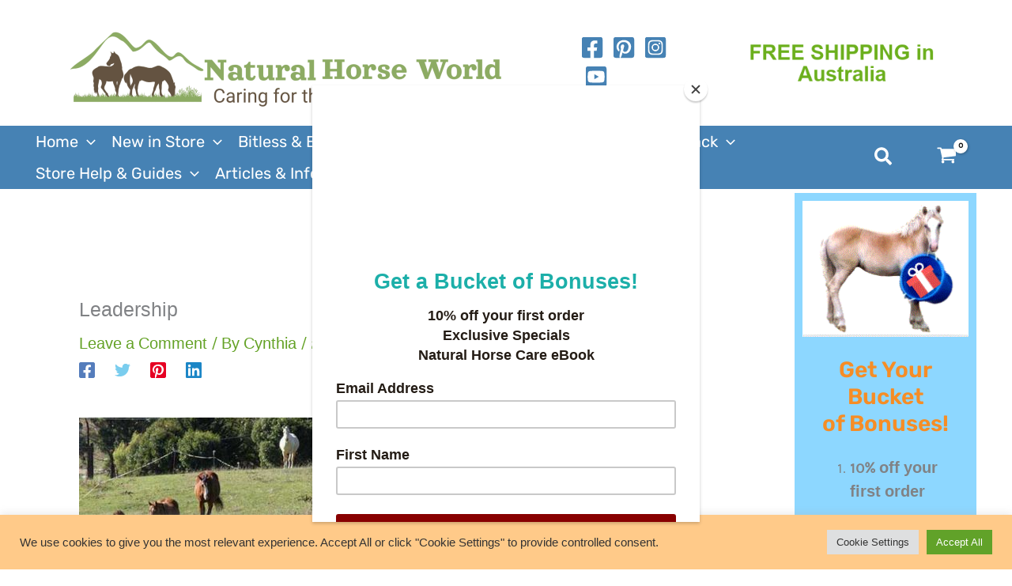

--- FILE ---
content_type: text/css
request_url: https://naturalhorseworld.com/wp-content/uploads/uag-plugin/assets/5000/uag-css-4745.css?ver=1762421630
body_size: 2430
content:
.uag-blocks-common-selector{z-index:var(--z-index-desktop) !important}@media (max-width: 976px){.uag-blocks-common-selector{z-index:var(--z-index-tablet) !important}}@media (max-width: 767px){.uag-blocks-common-selector{z-index:var(--z-index-mobile) !important}}
.uagb-icon-list__wrap{display:flex;align-items:flex-start;justify-content:flex-start}.wp-block-uagb-icon-list-child{padding:0;transition:all 0.2s;display:inline-flex;color:#3a3a3a;align-items:center;text-decoration:none;box-shadow:none}.wp-block-uagb-icon-list-child span.uagb-icon-list__source-wrap{display:block;align-items:center}.uagb-icon-list__source-wrap svg{display:block}.uagb-icon-list__source-image{width:40px}.uagb-icon-list__outer-wrap .uagb-icon-list__content-wrap{color:#3a3a3a;display:flex;align-items:center}
.wp-block-uagb-icon-list-child{position:relative}.wp-block-uagb-icon-list-child>a{position:absolute;top:0;left:0;width:100%;height:100%}img.uagb-icon-list__source-image{max-width:unset}.wp-block-uagb-icon-list-child .uagb-icon-list__label{word-break:break-word}
.wp-block-uagb-icon-list.uagb-block-878ded3c .uagb-icon-list__source-image{width: 30px;}.wp-block-uagb-icon-list.uagb-block-878ded3c .wp-block-uagb-icon-list-child .uagb-icon-list__source-wrap svg{width: 30px;height: 30px;font-size: 30px;}.wp-block-uagb-icon-list.uagb-block-878ded3c .wp-block-uagb-icon-list-child .uagb-icon-list__source-wrap{padding: 0px;border-radius: 0px;border-width: 0px;align-self: center;}.wp-block-uagb-icon-list.uagb-block-878ded3c .wp-block-uagb-icon-list-child .uagb-icon-list__label{text-decoration: !important;line-height: em;}.wp-block-uagb-icon-list.uagb-block-878ded3c .uagb-icon-list__wrap{display: flex;flex-direction: row;justify-content: center;-webkit-box-pack: center;-ms-flex-pack: center;-webkit-box-align: center;-ms-flex-align: center;align-items: center;}.wp-block-uagb-icon-list.uagb-block-878ded3c .uagb-icon-list__label{text-align: center;}.wp-block-uagb-icon-list.uagb-block-878ded3c .wp-block-uagb-icon-list-child{text-align: center;}.wp-block-uagb-icon-list.uagb-block-878ded3c.wp-block-uagb-icon-list .wp-block-uagb-icon-list-child{margin-left: 5px;margin-right: 5px;display: inline-flex;}.wp-block-uagb-icon-list.uagb-block-878ded3c.wp-block-uagb-icon-list .wp-block-uagb-icon-list-child:first-child{margin-left: 0;}.wp-block-uagb-icon-list.uagb-block-878ded3c.wp-block-uagb-icon-list .wp-block-uagb-icon-list-child:last-child{margin-right: 0;}.wp-block-uagb-icon-list.uagb-block-878ded3c .uagb-icon-list__source-wrap{margin-right: 15px;}.uagb-block-518ae710.wp-block-uagb-icon-list-child .uagb-icon-list__source-wrap svg{fill: var(--ast-global-color-2) !important;color: var(--ast-global-color-2) !important;}.uagb-block-518ae710.wp-block-uagb-icon-list-child:hover .uagb-icon-list__source-wrap svg{fill: #d3b574 !important;color: #d3b574 !important;}.uagb-block-518ae710.wp-block-uagb-icon-list-child .uagb-icon-list__source-wrap{background:  !important;border-color:  !important;}.uagb-block-518ae710.wp-block-uagb-icon-list-child:hover .uagb-icon-list__source-wrap{background:  !important;border-color:  !important;}.uagb-block-a719d8da.wp-block-uagb-icon-list-child .uagb-icon-list__source-wrap svg{fill: var(--ast-global-color-2) !important;color: var(--ast-global-color-2) !important;}.uagb-block-a719d8da.wp-block-uagb-icon-list-child:hover .uagb-icon-list__source-wrap svg{fill: #d3b574 !important;color: #d3b574 !important;}.uagb-block-a719d8da.wp-block-uagb-icon-list-child .uagb-icon-list__source-wrap{background:  !important;border-color:  !important;}.uagb-block-a719d8da.wp-block-uagb-icon-list-child:hover .uagb-icon-list__source-wrap{background:  !important;border-color:  !important;}.uagb-block-27ca70fe.wp-block-uagb-icon-list-child .uagb-icon-list__source-wrap svg{fill: var(--ast-global-color-2) !important;color: var(--ast-global-color-2) !important;}.uagb-block-27ca70fe.wp-block-uagb-icon-list-child:hover .uagb-icon-list__source-wrap svg{fill: #d3b574 !important;color: #d3b574 !important;}.uagb-block-27ca70fe.wp-block-uagb-icon-list-child .uagb-icon-list__source-wrap{background:  !important;border-color:  !important;}.uagb-block-27ca70fe.wp-block-uagb-icon-list-child:hover .uagb-icon-list__source-wrap{background:  !important;border-color:  !important;}.uagb-block-962d8f41.wp-block-uagb-icon-list-child .uagb-icon-list__source-wrap svg{fill: var(--ast-global-color-2) !important;color: var(--ast-global-color-2) !important;}.uagb-block-962d8f41.wp-block-uagb-icon-list-child:hover .uagb-icon-list__source-wrap svg{fill: #d3b574 !important;color: #d3b574 !important;}.uagb-block-962d8f41.wp-block-uagb-icon-list-child .uagb-icon-list__source-wrap{background:  !important;border-color:  !important;}.uagb-block-962d8f41.wp-block-uagb-icon-list-child:hover .uagb-icon-list__source-wrap{background:  !important;border-color:  !important;}@media only screen and (max-width: 976px) {.wp-block-uagb-icon-list.uagb-block-878ded3c .uagb-icon-list__source-image{width: 30px;}.wp-block-uagb-icon-list.uagb-block-878ded3c .wp-block-uagb-icon-list-child .uagb-icon-list__source-wrap svg{width: 30px;height: 30px;font-size: 30px;}.wp-block-uagb-icon-list.uagb-block-878ded3c .wp-block-uagb-icon-list-child .uagb-icon-list__source-wrap {padding: 0px;border-width: 0px;align-self: center;}.wp-block-uagb-icon-list.uagb-block-878ded3c .uagb-icon-list__wrap{display: flex;flex-direction: row;justify-content: center;-webkit-box-pack: center;-ms-flex-pack: center;-webkit-box-align: center;-ms-flex-align: center;align-items: center;}.wp-block-uagb-icon-list.uagb-block-878ded3c.wp-block-uagb-icon-list .wp-block-uagb-icon-list-child{margin-left: 5px;margin-right: 5px;display: inline-flex;}.wp-block-uagb-icon-list.uagb-block-878ded3c.wp-block-uagb-icon-list .wp-block-uagb-icon-list-child:first-child{margin-left: 0;}}@media only screen and (max-width: 767px) {.wp-block-uagb-icon-list.uagb-block-878ded3c .uagb-icon-list__source-image{width: 30px;}.wp-block-uagb-icon-list.uagb-block-878ded3c .wp-block-uagb-icon-list-child .uagb-icon-list__source-wrap svg{width: 30px;height: 30px;font-size: 30px;}.wp-block-uagb-icon-list.uagb-block-878ded3c .wp-block-uagb-icon-list-child .uagb-icon-list__source-wrap{padding: 0px;border-width: 0px;align-self: center;}.wp-block-uagb-icon-list.uagb-block-878ded3c .uagb-icon-list__wrap{display: flex;flex-direction: row;justify-content: center;-webkit-box-pack: center;-ms-flex-pack: center;-webkit-box-align: center;-ms-flex-align: center;align-items: center;}.wp-block-uagb-icon-list.uagb-block-878ded3c.wp-block-uagb-icon-list .wp-block-uagb-icon-list-child{margin-left: 5px;margin-right: 5px;display: inline-flex;}.wp-block-uagb-icon-list.uagb-block-878ded3c.wp-block-uagb-icon-list .wp-block-uagb-icon-list-child:first-child{margin-left: 0;}}.wp-block-uagb-advanced-heading h1,.wp-block-uagb-advanced-heading h2,.wp-block-uagb-advanced-heading h3,.wp-block-uagb-advanced-heading h4,.wp-block-uagb-advanced-heading h5,.wp-block-uagb-advanced-heading h6,.wp-block-uagb-advanced-heading p,.wp-block-uagb-advanced-heading div{word-break:break-word}.wp-block-uagb-advanced-heading .uagb-heading-text{margin:0}.wp-block-uagb-advanced-heading .uagb-desc-text{margin:0}.wp-block-uagb-advanced-heading .uagb-separator{font-size:0;border-top-style:solid;display:inline-block;margin:0 0 10px 0}.wp-block-uagb-advanced-heading .uagb-highlight{color:#f78a0c;border:0;transition:all 0.3s ease}.uag-highlight-toolbar{border-left:0;border-top:0;border-bottom:0;border-radius:0;border-right-color:#1e1e1e}.uag-highlight-toolbar .components-button{border-radius:0;outline:none}.uag-highlight-toolbar .components-button.is-primary{color:#fff}
.wp-block-uagb-advanced-heading.uagb-block-9ac746e8.wp-block-uagb-advanced-heading .uagb-heading-text{color: var(--ast-global-color-6);}.wp-block-uagb-advanced-heading.uagb-block-9ac746e8.wp-block-uagb-advanced-heading .uagb-desc-text{margin-bottom: 15px;}.wp-block-uagb-advanced-heading.uagb-block-9ac746e8.wp-block-uagb-advanced-heading .uagb-highlight{font-style: normal;font-weight: Default;background: #007cba;color: #fff;-webkit-text-fill-color: #fff;}.wp-block-uagb-advanced-heading.uagb-block-9ac746e8.wp-block-uagb-advanced-heading .uagb-highlight::-moz-selection{color: #fff;background: #007cba;-webkit-text-fill-color: #fff;}.wp-block-uagb-advanced-heading.uagb-block-9ac746e8.wp-block-uagb-advanced-heading .uagb-highlight::selection{color: #fff;background: #007cba;-webkit-text-fill-color: #fff;}.wp-block-uagb-icon-list.uagb-block-c4c03672 .uagb-icon-list__source-image{width: 24px;}.wp-block-uagb-icon-list.uagb-block-c4c03672 .wp-block-uagb-icon-list-child .uagb-icon-list__source-wrap svg{width: 24px;height: 24px;font-size: 24px;color: var(--ast-global-color-2);fill: var(--ast-global-color-2);}.wp-block-uagb-icon-list.uagb-block-c4c03672 .wp-block-uagb-icon-list-child .uagb-icon-list__source-wrap{padding: 0px;border-radius: 0px;border-width: 0px;align-self: center;}.wp-block-uagb-icon-list.uagb-block-c4c03672 .wp-block-uagb-icon-list-child .uagb-icon-list__label{text-decoration: !important;line-height: em;}.wp-block-uagb-icon-list.uagb-block-c4c03672 .uagb-icon-list__wrap{display: flex;flex-direction: row;justify-content: flex-start;-webkit-box-pack: flex-start;-ms-flex-pack: flex-start;-webkit-box-align: center;-ms-flex-align: center;align-items: center;}.wp-block-uagb-icon-list.uagb-block-c4c03672 .wp-block-uagb-icon-list-child:hover .uagb-icon-list__source-wrap svg{color: #d3b574;fill: #d3b574;}.wp-block-uagb-icon-list.uagb-block-c4c03672 .uagb-icon-list__label{text-align: left;}.wp-block-uagb-icon-list.uagb-block-c4c03672 .wp-block-uagb-icon-list-child{text-decoration: !important;line-height: em;}.wp-block-uagb-icon-list.uagb-block-c4c03672.wp-block-uagb-icon-list .wp-block-uagb-icon-list-child{margin-left: 5px;margin-right: 5px;display: inline-flex;}.wp-block-uagb-icon-list.uagb-block-c4c03672.wp-block-uagb-icon-list .wp-block-uagb-icon-list-child:first-child{margin-left: 0;}.wp-block-uagb-icon-list.uagb-block-c4c03672.wp-block-uagb-icon-list .wp-block-uagb-icon-list-child:last-child{margin-right: 0;}.wp-block-uagb-icon-list.uagb-block-c4c03672 .uagb-icon-list__source-wrap{margin-right: 15px;}.uagb-block-41d2234b.wp-block-uagb-icon-list-child .uagb-icon-list__source-wrap{background:  !important;border-color:  !important;}.uagb-block-41d2234b.wp-block-uagb-icon-list-child:hover .uagb-icon-list__source-wrap{background:  !important;border-color:  !important;}.uagb-block-16030ba3.wp-block-uagb-icon-list-child .uagb-icon-list__source-wrap{background:  !important;border-color:  !important;}.uagb-block-16030ba3.wp-block-uagb-icon-list-child:hover .uagb-icon-list__source-wrap{background:  !important;border-color:  !important;}.uagb-block-0d655389.wp-block-uagb-icon-list-child .uagb-icon-list__source-wrap{background:  !important;border-color:  !important;}.uagb-block-0d655389.wp-block-uagb-icon-list-child:hover .uagb-icon-list__source-wrap{background:  !important;border-color:  !important;}@media only screen and (max-width: 976px) {.wp-block-uagb-icon-list.uagb-block-c4c03672 .uagb-icon-list__source-image{width: 24px;}.wp-block-uagb-icon-list.uagb-block-c4c03672 .wp-block-uagb-icon-list-child .uagb-icon-list__source-wrap svg{width: 24px;height: 24px;font-size: 24px;}.wp-block-uagb-icon-list.uagb-block-c4c03672 .wp-block-uagb-icon-list-child .uagb-icon-list__source-wrap {padding: 0px;border-width: 0px;align-self: center;}.wp-block-uagb-icon-list.uagb-block-c4c03672 .uagb-icon-list__wrap{display: flex;flex-direction: row;justify-content: flex-start;-webkit-box-pack: flex-start;-ms-flex-pack: flex-start;-webkit-box-align: center;-ms-flex-align: center;align-items: center;}.wp-block-uagb-icon-list.uagb-block-c4c03672.wp-block-uagb-icon-list .wp-block-uagb-icon-list-child{margin-left: 5px;margin-right: 5px;display: inline-flex;}.wp-block-uagb-icon-list.uagb-block-c4c03672.wp-block-uagb-icon-list .wp-block-uagb-icon-list-child:first-child{margin-left: 0;}}@media only screen and (max-width: 767px) {.wp-block-uagb-icon-list.uagb-block-c4c03672 .uagb-icon-list__source-image{width: 24px;}.wp-block-uagb-icon-list.uagb-block-c4c03672 .wp-block-uagb-icon-list-child .uagb-icon-list__source-wrap svg{width: 24px;height: 24px;font-size: 24px;}.wp-block-uagb-icon-list.uagb-block-c4c03672 .wp-block-uagb-icon-list-child .uagb-icon-list__source-wrap{padding: 0px;border-width: 0px;align-self: center;}.wp-block-uagb-icon-list.uagb-block-c4c03672 .uagb-icon-list__wrap{display: flex;flex-direction: row;justify-content: flex-start;-webkit-box-pack: flex-start;-ms-flex-pack: flex-start;-webkit-box-align: center;-ms-flex-align: center;align-items: center;}.wp-block-uagb-icon-list.uagb-block-c4c03672.wp-block-uagb-icon-list .wp-block-uagb-icon-list-child{margin-left: 5px;margin-right: 5px;display: inline-flex;}.wp-block-uagb-icon-list.uagb-block-c4c03672.wp-block-uagb-icon-list .wp-block-uagb-icon-list-child:first-child{margin-left: 0;}}.wp-block-uagb-image{display:flex}.wp-block-uagb-image__figure{position:relative;display:flex;flex-direction:column;max-width:100%;height:auto;margin:0}.wp-block-uagb-image__figure img{height:auto;display:flex;max-width:100%;transition:box-shadow 0.2s ease}.wp-block-uagb-image__figure>a{display:inline-block}.wp-block-uagb-image__figure figcaption{text-align:center;margin-top:0.5em;margin-bottom:1em}.wp-block-uagb-image .components-placeholder.block-editor-media-placeholder .components-placeholder__instructions{align-self:center}.wp-block-uagb-image--align-left{text-align:left}.wp-block-uagb-image--align-right{text-align:right}.wp-block-uagb-image--align-center{text-align:center}.wp-block-uagb-image--align-full .wp-block-uagb-image__figure{margin-left:calc(50% - 50vw);margin-right:calc(50% - 50vw);max-width:100vw;width:100vw;height:auto}.wp-block-uagb-image--align-full .wp-block-uagb-image__figure img{height:auto;width:100% !important}.wp-block-uagb-image--align-wide .wp-block-uagb-image__figure img{height:auto;width:100%}.wp-block-uagb-image--layout-overlay__color-wrapper{position:absolute;left:0;top:0;right:0;bottom:0;opacity:0.2;background:rgba(0,0,0,0.5);transition:opacity 0.35s ease-in-out}.wp-block-uagb-image--layout-overlay-link{position:absolute;left:0;right:0;bottom:0;top:0}.wp-block-uagb-image--layout-overlay .wp-block-uagb-image__figure:hover .wp-block-uagb-image--layout-overlay__color-wrapper{opacity:1}.wp-block-uagb-image--layout-overlay__inner{position:absolute;left:15px;right:15px;bottom:15px;top:15px;display:flex;align-items:center;justify-content:center;flex-direction:column;border-color:#fff;transition:0.35s ease-in-out}.wp-block-uagb-image--layout-overlay__inner.top-left,.wp-block-uagb-image--layout-overlay__inner.top-center,.wp-block-uagb-image--layout-overlay__inner.top-right{justify-content:flex-start}.wp-block-uagb-image--layout-overlay__inner.bottom-left,.wp-block-uagb-image--layout-overlay__inner.bottom-center,.wp-block-uagb-image--layout-overlay__inner.bottom-right{justify-content:flex-end}.wp-block-uagb-image--layout-overlay__inner.top-left,.wp-block-uagb-image--layout-overlay__inner.center-left,.wp-block-uagb-image--layout-overlay__inner.bottom-left{align-items:flex-start}.wp-block-uagb-image--layout-overlay__inner.top-right,.wp-block-uagb-image--layout-overlay__inner.center-right,.wp-block-uagb-image--layout-overlay__inner.bottom-right{align-items:flex-end}.wp-block-uagb-image--layout-overlay__inner .uagb-image-heading{color:#fff;transition:transform 0.35s, opacity 0.35s ease-in-out;transform:translate3d(0, 24px, 0);margin:0;line-height:1em}.wp-block-uagb-image--layout-overlay__inner .uagb-image-separator{width:30%;border-top-width:2px;border-top-color:#fff;border-top-style:solid;margin-bottom:10px;opacity:0;transition:transform 0.4s, opacity 0.4s ease-in-out;transform:translate3d(0, 30px, 0)}.wp-block-uagb-image--layout-overlay__inner .uagb-image-caption{opacity:0;overflow:visible;color:#fff;transition:transform 0.45s, opacity 0.45s ease-in-out;transform:translate3d(0, 35px, 0)}.wp-block-uagb-image--layout-overlay__inner:hover .uagb-image-heading,.wp-block-uagb-image--layout-overlay__inner:hover .uagb-image-separator,.wp-block-uagb-image--layout-overlay__inner:hover .uagb-image-caption{opacity:1;transform:translate3d(0, 0, 0)}.wp-block-uagb-image--effect-zoomin .wp-block-uagb-image__figure img,.wp-block-uagb-image--effect-zoomin .wp-block-uagb-image__figure .wp-block-uagb-image--layout-overlay__color-wrapper{transform:scale(1);transition:transform 0.35s ease-in-out}.wp-block-uagb-image--effect-zoomin .wp-block-uagb-image__figure:hover img,.wp-block-uagb-image--effect-zoomin .wp-block-uagb-image__figure:hover .wp-block-uagb-image--layout-overlay__color-wrapper{transform:scale(1.05)}.wp-block-uagb-image--effect-slide .wp-block-uagb-image__figure img,.wp-block-uagb-image--effect-slide .wp-block-uagb-image__figure .wp-block-uagb-image--layout-overlay__color-wrapper{width:calc(100% + 40px) !important;max-width:none !important;transform:translate3d(-40px, 0, 0);transition:transform 0.35s ease-in-out}.wp-block-uagb-image--effect-slide .wp-block-uagb-image__figure:hover img,.wp-block-uagb-image--effect-slide .wp-block-uagb-image__figure:hover .wp-block-uagb-image--layout-overlay__color-wrapper{transform:translate3d(0, 0, 0)}.wp-block-uagb-image--effect-grayscale img{filter:grayscale(0%);transition:0.35s ease-in-out}.wp-block-uagb-image--effect-grayscale:hover img{filter:grayscale(100%)}.wp-block-uagb-image--effect-blur img{filter:blur(0);transition:0.35s ease-in-out}.wp-block-uagb-image--effect-blur:hover img{filter:blur(3px)}
.uagb-block-366e705c.wp-block-uagb-image{text-align: center;justify-content: center;align-self: center;}.uagb-block-366e705c .wp-block-uagb-image__figure{align-items: center;}.uagb-block-366e705c.wp-block-uagb-image--layout-default figure img{box-shadow: 0px 0px 0 #00000070;}.uagb-block-366e705c.wp-block-uagb-image .wp-block-uagb-image__figure figcaption{font-style: normal;align-self: center;}.uagb-block-366e705c.wp-block-uagb-image--layout-overlay figure img{box-shadow: 0px 0px 0 #00000070;}.uagb-block-366e705c.wp-block-uagb-image--layout-overlay .wp-block-uagb-image--layout-overlay__color-wrapper{opacity: 0.2;}.uagb-block-366e705c.wp-block-uagb-image--layout-overlay .wp-block-uagb-image--layout-overlay__inner{left: 15px;right: 15px;top: 15px;bottom: 15px;}.uagb-block-366e705c.wp-block-uagb-image--layout-overlay .wp-block-uagb-image--layout-overlay__inner .uagb-image-heading{font-style: normal;color: #fff;opacity: 1;}.uagb-block-366e705c.wp-block-uagb-image--layout-overlay .wp-block-uagb-image--layout-overlay__inner .uagb-image-heading a{color: #fff;}.uagb-block-366e705c.wp-block-uagb-image--layout-overlay .wp-block-uagb-image--layout-overlay__inner .uagb-image-caption{opacity: 0;}.uagb-block-366e705c.wp-block-uagb-image--layout-overlay .wp-block-uagb-image__figure:hover .wp-block-uagb-image--layout-overlay__color-wrapper{opacity: 1;}.uagb-block-366e705c.wp-block-uagb-image .wp-block-uagb-image--layout-overlay__inner .uagb-image-separator{width: 30%;border-top-width: 2px;border-top-color: #fff;opacity: 0;}.uagb-block-366e705c.wp-block-uagb-image .wp-block-uagb-image__figure img{width: 150px;height: 150px;}.uagb-block-366e705c.wp-block-uagb-image .wp-block-uagb-image__figure:hover .wp-block-uagb-image--layout-overlay__inner .uagb-image-caption{opacity: 1;}.uagb-block-366e705c.wp-block-uagb-image .wp-block-uagb-image__figure:hover .wp-block-uagb-image--layout-overlay__inner .uagb-image-separator{opacity: 1;}.uagb-block-366e705c.wp-block-uagb-image--layout-default figure:hover img{box-shadow: 0px 0px 0 #00000070;}.uagb-block-366e705c.wp-block-uagb-image--layout-overlay figure:hover img{box-shadow: 0px 0px 0 #00000070;}@media only screen and (max-width: 976px) {.uagb-block-366e705c.wp-block-uagb-image .wp-block-uagb-image__figure img{width: 150px;height: auto;}}@media only screen and (max-width: 767px) {.uagb-block-366e705c.wp-block-uagb-image .wp-block-uagb-image__figure img{width: 150px;height: auto;}}.wp-block-uagb-advanced-heading.uagb-block-536af9cb.wp-block-uagb-advanced-heading .uagb-heading-text{color: var(--ast-global-color-6);}.wp-block-uagb-advanced-heading.uagb-block-536af9cb.wp-block-uagb-advanced-heading .uagb-desc-text{margin-bottom: 15px;}.wp-block-uagb-advanced-heading.uagb-block-536af9cb.wp-block-uagb-advanced-heading .uagb-highlight{font-style: normal;font-weight: Default;background: #007cba;color: #fff;-webkit-text-fill-color: #fff;}.wp-block-uagb-advanced-heading.uagb-block-536af9cb.wp-block-uagb-advanced-heading .uagb-highlight::-moz-selection{color: #fff;background: #007cba;-webkit-text-fill-color: #fff;}.wp-block-uagb-advanced-heading.uagb-block-536af9cb.wp-block-uagb-advanced-heading .uagb-highlight::selection{color: #fff;background: #007cba;-webkit-text-fill-color: #fff;}.wp-block-uagb-advanced-heading.uagb-block-70cf5927.wp-block-uagb-advanced-heading .uagb-heading-text{color: var(--ast-global-color-6);}.wp-block-uagb-advanced-heading.uagb-block-70cf5927.wp-block-uagb-advanced-heading {text-align: center;}.wp-block-uagb-advanced-heading.uagb-block-70cf5927.wp-block-uagb-advanced-heading .uagb-desc-text{margin-bottom: 15px;}.wp-block-uagb-advanced-heading.uagb-block-70cf5927.wp-block-uagb-advanced-heading .uagb-highlight{font-style: normal;font-weight: Default;background: #007cba;color: #fff;-webkit-text-fill-color: #fff;}.wp-block-uagb-advanced-heading.uagb-block-70cf5927.wp-block-uagb-advanced-heading .uagb-highlight::-moz-selection{color: #fff;background: #007cba;-webkit-text-fill-color: #fff;}.wp-block-uagb-advanced-heading.uagb-block-70cf5927.wp-block-uagb-advanced-heading .uagb-highlight::selection{color: #fff;background: #007cba;-webkit-text-fill-color: #fff;}.wp-block-uagb-icon-list.uagb-block-032ad0fa .uagb-icon-list__source-image{width: 4px;}.wp-block-uagb-icon-list.uagb-block-032ad0fa .wp-block-uagb-icon-list-child .uagb-icon-list__source-wrap svg{width: 4px;height: 4px;font-size: 4px;}.wp-block-uagb-icon-list.uagb-block-032ad0fa .wp-block-uagb-icon-list-child .uagb-icon-list__source-wrap{padding: 0px;border-radius: 0px;border-width: 0px;align-self: flex-start;}.wp-block-uagb-icon-list.uagb-block-032ad0fa .wp-block-uagb-icon-list-child .uagb-icon-list__label{text-decoration: !important;line-height: em;color: #e6e6e6;}.wp-block-uagb-icon-list.uagb-block-032ad0fa .uagb-icon-list__wrap{display: flex;flex-direction: column;justify-content: center;-webkit-box-pack: center;-ms-flex-pack: center;-webkit-box-align: center;-ms-flex-align: center;align-items: center;margin-top: 0px;margin-right: 0px;margin-bottom: 0px;margin-left: 0px;}.wp-block-uagb-icon-list.uagb-block-032ad0fa .wp-block-uagb-icon-list-child:hover .uagb-icon-list__label{color: var(--ast-global-color-2);}.wp-block-uagb-icon-list.uagb-block-032ad0fa .uagb-icon-list__label{text-align: center;}.wp-block-uagb-icon-list.uagb-block-032ad0fa .wp-block-uagb-icon-list-child{text-align: center;}.wp-block-uagb-icon-list.uagb-block-032ad0fa.wp-block-uagb-icon-list .wp-block-uagb-icon-list-child{margin-left: 0;margin-right: 0;margin-bottom: 0px;}.wp-block-uagb-icon-list.uagb-block-032ad0fa .uagb-icon-list__source-wrap{margin-right: 15px;}.uagb-block-e8c249a9.wp-block-uagb-icon-list-child .uagb-icon-list__label{color: #ffffff !important;}.uagb-block-e8c249a9.wp-block-uagb-icon-list-child .uagb-icon-list__source-wrap{background:  !important;border-color:  !important;}.uagb-block-e8c249a9.wp-block-uagb-icon-list-child:hover .uagb-icon-list__source-wrap{background:  !important;border-color:  !important;}.uagb-block-70477d4a.wp-block-uagb-icon-list-child .uagb-icon-list__source-wrap{background:  !important;border-color:  !important;}.uagb-block-70477d4a.wp-block-uagb-icon-list-child:hover .uagb-icon-list__source-wrap{background:  !important;border-color:  !important;}.uagb-block-4664a0a4.wp-block-uagb-icon-list-child .uagb-icon-list__source-wrap{background:  !important;border-color:  !important;}.uagb-block-4664a0a4.wp-block-uagb-icon-list-child:hover .uagb-icon-list__source-wrap{background:  !important;border-color:  !important;}.uagb-block-111bc741.wp-block-uagb-icon-list-child .uagb-icon-list__source-wrap{background:  !important;border-color:  !important;}.uagb-block-111bc741.wp-block-uagb-icon-list-child:hover .uagb-icon-list__source-wrap{background:  !important;border-color:  !important;}.uagb-block-79df6f15.wp-block-uagb-icon-list-child .uagb-icon-list__source-wrap{background:  !important;border-color:  !important;}.uagb-block-79df6f15.wp-block-uagb-icon-list-child:hover .uagb-icon-list__source-wrap{background:  !important;border-color:  !important;}.uagb-block-b27980d3.wp-block-uagb-icon-list-child .uagb-icon-list__source-wrap{background:  !important;border-color:  !important;}.uagb-block-b27980d3.wp-block-uagb-icon-list-child:hover .uagb-icon-list__source-wrap{background:  !important;border-color:  !important;}@media only screen and (max-width: 976px) {.wp-block-uagb-icon-list.uagb-block-032ad0fa .uagb-icon-list__source-image{width: 4px;}.wp-block-uagb-icon-list.uagb-block-032ad0fa .wp-block-uagb-icon-list-child .uagb-icon-list__source-wrap svg{width: 4px;height: 4px;font-size: 4px;}.wp-block-uagb-icon-list.uagb-block-032ad0fa .wp-block-uagb-icon-list-child .uagb-icon-list__source-wrap {padding: 0px;border-width: 0px;align-self: flex-start;}.wp-block-uagb-icon-list.uagb-block-032ad0fa .uagb-icon-list__wrap{display: flex;flex-direction: column;justify-content: center;-webkit-box-pack: center;-ms-flex-pack: center;-webkit-box-align: center;-ms-flex-align: center;align-items: center;}.wp-block-uagb-icon-list.uagb-block-032ad0fa.wp-block-uagb-icon-list .wp-block-uagb-icon-list-child{margin-left: 0;margin-right: 0;margin-bottom: 0px;}}@media only screen and (max-width: 767px) {.wp-block-uagb-icon-list.uagb-block-032ad0fa .uagb-icon-list__source-image{width: 4px;}.wp-block-uagb-icon-list.uagb-block-032ad0fa .wp-block-uagb-icon-list-child .uagb-icon-list__source-wrap svg{width: 4px;height: 4px;font-size: 4px;}.wp-block-uagb-icon-list.uagb-block-032ad0fa .wp-block-uagb-icon-list-child .uagb-icon-list__source-wrap{padding: 0px;border-width: 0px;align-self: flex-start;}.wp-block-uagb-icon-list.uagb-block-032ad0fa .uagb-icon-list__wrap{display: flex;flex-direction: column;justify-content: center;-webkit-box-pack: center;-ms-flex-pack: center;-webkit-box-align: center;-ms-flex-align: center;align-items: center;}.wp-block-uagb-icon-list.uagb-block-032ad0fa.wp-block-uagb-icon-list .wp-block-uagb-icon-list-child{margin-left: 0;margin-right: 0;margin-bottom: 0px;}}.wp-block-uagb-icon svg{width:30px}.uagb-icon-wrapper .uagb-svg-wrapper{transition:box-shadow 0.2s ease}
 .uagb-block-bcb8ec2b.uagb-icon-wrapper{text-align: center;} .uagb-block-bcb8ec2b.uagb-icon-wrapper .uagb-svg-wrapper a{display: contents;} .uagb-block-bcb8ec2b.uagb-icon-wrapper svg{width: 30px;height: 30px;transform: rotate(0deg);box-sizing: content-box;fill: var(--ast-global-color-6);filter: drop-shadow( 0px 0px 0px #00000070 );} .uagb-block-bcb8ec2b.uagb-icon-wrapper .uagb-svg-wrapper{display: inline-flex;padding-top: 5px;padding-right: 5px;padding-bottom: 5px;padding-left: 5px;border-style: none;box-shadow: 0px 0px 0 #00000070 ;} .uagb-block-bcb8ec2b.uagb-icon-wrapper .uagb-svg-wrapper:hover{box-shadow: 0px 0px 0 #00000070 ;} .uagb-block-bcb8ec2b.uagb-icon-wrapper .uagb-svg-wrapper:focus-visible{box-shadow: 0px 0px 0 #00000070 ;}@media only screen and (max-width: 976px) { .uagb-block-bcb8ec2b.uagb-icon-wrapper .uagb-svg-wrapper{display: inline-flex;border-style: none;}}@media only screen and (max-width: 767px) { .uagb-block-bcb8ec2b.uagb-icon-wrapper .uagb-svg-wrapper{display: inline-flex;border-style: none;}} .uagb-block-3f99e6c5.uagb-icon-wrapper{text-align: center;} .uagb-block-3f99e6c5.uagb-icon-wrapper .uagb-svg-wrapper a{display: contents;} .uagb-block-3f99e6c5.uagb-icon-wrapper svg{width: 30px;height: 30px;transform: rotate(0deg);box-sizing: content-box;fill: var(--ast-global-color-6);filter: drop-shadow( 0px 0px 0px #00000070 );} .uagb-block-3f99e6c5.uagb-icon-wrapper .uagb-svg-wrapper{display: inline-flex;padding-top: 5px;padding-right: 5px;padding-bottom: 5px;padding-left: 5px;border-style: default;box-shadow: 0px 0px 0 #00000070 ;} .uagb-block-3f99e6c5.uagb-icon-wrapper .uagb-svg-wrapper:hover{box-shadow: 0px 0px 0 #00000070 ;} .uagb-block-3f99e6c5.uagb-icon-wrapper .uagb-svg-wrapper:focus-visible{box-shadow: 0px 0px 0 #00000070 ;}@media only screen and (max-width: 976px) { .uagb-block-3f99e6c5.uagb-icon-wrapper .uagb-svg-wrapper{display: inline-flex;}}@media only screen and (max-width: 767px) { .uagb-block-3f99e6c5.uagb-icon-wrapper .uagb-svg-wrapper{display: inline-flex;}}.uagb-block-0dcec4a2.wp-block-uagb-image--layout-default figure img{box-shadow: 0px 0px 0 #00000070;}.uagb-block-0dcec4a2.wp-block-uagb-image .wp-block-uagb-image__figure figcaption{font-style: normal;align-self: center;}.uagb-block-0dcec4a2.wp-block-uagb-image--layout-overlay figure img{box-shadow: 0px 0px 0 #00000070;}.uagb-block-0dcec4a2.wp-block-uagb-image--layout-overlay .wp-block-uagb-image--layout-overlay__color-wrapper{opacity: 0.2;}.uagb-block-0dcec4a2.wp-block-uagb-image--layout-overlay .wp-block-uagb-image--layout-overlay__inner{left: 15px;right: 15px;top: 15px;bottom: 15px;}.uagb-block-0dcec4a2.wp-block-uagb-image--layout-overlay .wp-block-uagb-image--layout-overlay__inner .uagb-image-heading{font-style: normal;color: #fff;opacity: 1;}.uagb-block-0dcec4a2.wp-block-uagb-image--layout-overlay .wp-block-uagb-image--layout-overlay__inner .uagb-image-heading a{color: #fff;}.uagb-block-0dcec4a2.wp-block-uagb-image--layout-overlay .wp-block-uagb-image--layout-overlay__inner .uagb-image-caption{opacity: 0;}.uagb-block-0dcec4a2.wp-block-uagb-image--layout-overlay .wp-block-uagb-image__figure:hover .wp-block-uagb-image--layout-overlay__color-wrapper{opacity: 1;}.uagb-block-0dcec4a2.wp-block-uagb-image .wp-block-uagb-image--layout-overlay__inner .uagb-image-separator{width: 30%;border-top-width: 2px;border-top-color: #fff;opacity: 0;}.uagb-block-0dcec4a2.wp-block-uagb-image .wp-block-uagb-image__figure img{width: px;height: auto;}.uagb-block-0dcec4a2.wp-block-uagb-image .wp-block-uagb-image__figure:hover .wp-block-uagb-image--layout-overlay__inner .uagb-image-caption{opacity: 1;}.uagb-block-0dcec4a2.wp-block-uagb-image .wp-block-uagb-image__figure:hover .wp-block-uagb-image--layout-overlay__inner .uagb-image-separator{opacity: 1;}.uagb-block-0dcec4a2.wp-block-uagb-image--layout-default figure:hover img{box-shadow: 0px 0px 0 #00000070;}.uagb-block-0dcec4a2.wp-block-uagb-image--layout-overlay figure:hover img{box-shadow: 0px 0px 0 #00000070;}@media only screen and (max-width: 976px) {.uagb-block-0dcec4a2.wp-block-uagb-image .wp-block-uagb-image__figure img{width: px;height: auto;}}@media only screen and (max-width: 767px) {.uagb-block-0dcec4a2.wp-block-uagb-image .wp-block-uagb-image__figure img{width: px;height: auto;}}

--- FILE ---
content_type: application/javascript
request_url: https://naturalhorseworld.com/wp-content/plugins/yaycurrency/src/compatibles/third-party.min.js?ver=3.3
body_size: 299
content:
"use strict"; !function (e) { yayCurrencyHooks.addAction("yayCurrencyCompatibleThirdParty", function (r) { const c = r.currencyID; if (window.wc_price_calculator_params) { const e = YayCurrency_Callback.Helper.getCurrentCurrency(c), r = YayCurrency_Callback.Helper.getRateFeeByCurrency(e); window.wc_price_calculator_params.woocommerce_currency_pos = e.currencyPosition, window.wc_price_calculator_params.woocommerce_price_decimal_sep = e.decimalSeparator, window.wc_price_calculator_params.woocommerce_price_num_decimals = e.numberDecimal, window.wc_price_calculator_params.woocommerce_price_thousand_sep = e.thousandSeparator, window.wc_price_calculator_params.pricing_rules && window.wc_price_calculator_params.pricing_rules.forEach(e => { e.price = (parseFloat(e.price) * r).toString(), e.regular_price = (parseFloat(e.regular_price) * r).toString(), e.sale_price = (parseFloat(e.sale_price) * r).toString() }) } if (window.yayCurrency.ppc_paypal) { yayCurrency.checkout_diff_currency && "1" === yayCurrency.checkout_diff_currency && jQuery(document).ready(function (e) { yayCurrency.checkout_page && "1" === yayCurrency.checkout_page || e(document.body).trigger("wc_fragment_refresh") }); const r = (e, r) => { r ? YayCurrency_Callback.Helper.setCookie(e, "yes", +yayCurrency.cookie_lifetime_days) : YayCurrency_Callback.Helper.getCookie(e) && YayCurrency_Callback.Helper.deleteCookie(e) }, c = () => { r("ppc_paypal_cart_or_product_page", "1" === yayCurrency.cart_page || "1" === yayCurrency.product_page), r("ppc_paypal_checkout_page", yayCurrency.checkout_page && "1" === yayCurrency.checkout_page) }; c(), e(document).on("visibilitychange", function () { "visible" === document.visibilityState && c() }) } }) }(jQuery);

--- FILE ---
content_type: application/javascript
request_url: https://naturalhorseworld.com/wp-content/plugins/yaycurrency/src/compatibles/woocommerce-blocks.min.js?ver=3.3
body_size: -77
content:
"use strict"; jQuery, yayCurrencyHooks.addAction("yayCurrencyCompatibleThirdParty", function (e) { const r = e.currencyID; "function" == typeof YayCurrency_Blocks.Helper.approximatePriceCheckoutBlocks && "yes" === yayCurrency.show_approximate_price && YayCurrency_Blocks.Helper.approximatePriceCheckoutBlocks(r), "function" == typeof YayCurrency_Blocks.Helper.setHeaderParamToDetectCartOrCheckoutBlocks && YayCurrency_Blocks.Helper.setHeaderParamToDetectCartOrCheckoutBlocks() });